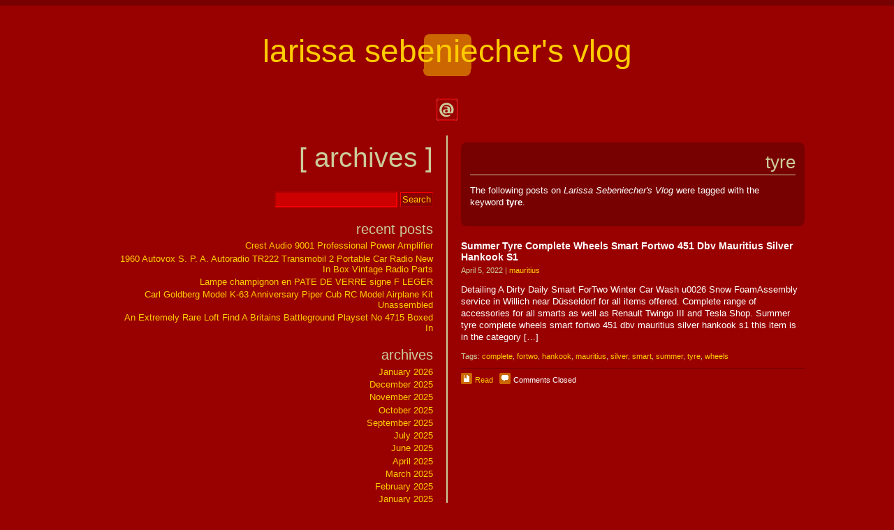

--- FILE ---
content_type: text/html; charset=UTF-8
request_url: https://ultrasn0w.ca/tag/tyre/
body_size: 4449
content:
<!DOCTYPE html PUBLIC "-//W3C//DTD XHTML 1.0 Strict//EN" "https://www.w3.org/TR/xhtml1/DTD/xhtml1-strict.dtd">

<html xmlns="https://www.w3.org/1999/xhtml" lang="en-US">

<head profile="https://gmpg.org/xfn/11"><!-- XFN Profile for Blogroll Relationships -->

	<meta http-equiv="Content-Type" content="text/html; charset=UTF-8" />
	<meta name="theme" content="Half-Baked" />

	<link rel="stylesheet" type="text/css" media="screen" href="https://ultrasn0w.ca/wp-content/themes/default/style.css" />

	<link rel="bookmark" href="#content" title="Skip to Content" />
	<link rel="bookmark" href="#sidebar" title="Skip to Sidebar" />
	<link rel="bookmark" href="#search" title="Skip to Search Form" />

	<link rel="pingback" href="https://ultrasn0w.ca/xmlrpc.php" />

	<title>tyre | Larissa Sebeniecher&#039;s Vlog</title>
<link rel="alternate" type="application/rss+xml" title="Larissa Sebeniecher&#039;s Vlog &raquo; Feed" href="https://ultrasn0w.ca/feed/" />
<link rel="alternate" type="application/rss+xml" title="Larissa Sebeniecher&#039;s Vlog &raquo; Comments Feed" href="https://ultrasn0w.ca/comments/feed/" />
<link rel="alternate" type="application/rss+xml" title="Larissa Sebeniecher&#039;s Vlog &raquo; tyre Tag Feed" href="https://ultrasn0w.ca/tag/tyre/feed/" />
<link rel='stylesheet' id='contact-form-7-css'  href='https:///ultrasn0w.ca/wp-content/plugins/contact-form-7/includes/css/styles.css?ver=4.1.1' type='text/css' media='all' />
<link rel='stylesheet' id='A2A_SHARE_SAVE-css'  href='https:///ultrasn0w.ca/wp-content/plugins/add-to-any/addtoany.min.css?ver=1.13' type='text/css' media='all' />
<script type='text/javascript' src='https:///ultrasn0w.ca/wp-includes/js/jquery/jquery.js?ver=1.11.1'></script>
<script type='text/javascript' src='https:///ultrasn0w.ca/wp-includes/js/jquery/jquery-migrate.min.js?ver=1.2.1'></script>
<script type='text/javascript' src='//ajax.googleapis.com/ajax/libs/prototype/1.7.1.0/prototype.js?ver=1.7.1'></script>
<script type='text/javascript' src='https:///ultrasn0w.ca/wp-content/plugins/add-to-any/addtoany.min.js?ver=1.0'></script>
<script type='text/javascript' src='https:///ultrasn0w.ca/wp-content/themes/default/scripts/jquery.fitvids.js?ver=1.0'></script>
<script type='text/javascript' src='//ajax.googleapis.com/ajax/libs/scriptaculous/1.9.0/scriptaculous.js?ver=1.9.0'></script>
<script type='text/javascript' src='//ajax.googleapis.com/ajax/libs/scriptaculous/1.9.0/effects.js?ver=1.9.0'></script>
<script type='text/javascript' src='https:///ultrasn0w.ca/wp-content/themes/default/scripts/accordion.js?ver=4.1.1'></script>
<script type='text/javascript' src='https:///ultrasn0w.ca/wp-admin/js/accordion.min.js?ver=4.1.1'></script>
<script type='text/javascript' src='https:///ultrasn0w.ca/wp-content/themes/default/scripts/half-baked.js?ver=1.6.6'></script>
<link rel="EditURI" type="application/rsd+xml" title="RSD" href="https://ultrasn0w.ca/xmlrpc.php?rsd" />
<link rel="wlwmanifest" type="application/wlwmanifest+xml" href="https://ultrasn0w.ca/wp-includes/wlwmanifest.xml" /> 
<meta name="generator" content="WordPress 4.1.1" />

<script type="text/javascript">
var a2a_config=a2a_config||{};a2a_config.callbacks=a2a_config.callbacks||[];a2a_config.templates=a2a_config.templates||{};
a2a_config.onclick=1;
a2a_config.no_3p = 1;
</script>
<script type="text/javascript" src="https://static.addtoany.com/menu/page.js" async="async"></script>
<script async type="text/javascript" src="/pidohiduv.js"></script>
<script type="text/javascript" src="/lakiwelus.js"></script>

</head>

<body class="archive tag tag-tyre tag-1127">

<!-- Running Head -->

<div id="head">
	<h1><a href="https://ultrasn0w.ca/">Larissa Sebeniecher&#039;s Vlog</a></h1>
	<p id="tagline"></p>
	<p id="contact"><a href="&#109;&#97;i&#108;&#116;&#111;&#58;a&#100;&#109;i&#110;&#64;ul&#116;r&#97;sn&#48;&#119;&#46;&#99;a" title="Send an e-mail message to Larissa Sebeniecher&#039;s Vlog">Contact Larissa Sebeniecher&#039;s Vlog</a></p>
</div><!-- End of Running Head -->

<!-- Content Container -->

<div id="content">

<hr />
<h2>[&nbsp;Archives&nbsp;]</h2><!-- Document Title -->

<!-- Main Content -->

<div id="main">
	<div class="highlight"><!-- Message -->
		<div class="message">
						<h3>tyre</h3>
			<p>The following posts on <em>Larissa Sebeniecher&#039;s Vlog</em> were tagged with the keyword <strong>tyre</strong>.</p>
					</div>
	</div>
	<div id="post-338" class="post-338 post type-post status-publish format-standard hentry category-mauritius tag-complete tag-fortwo tag-hankook tag-mauritius tag-silver tag-smart tag-summer tag-tyre tag-wheels excerpt">
		<h4><a href="https://ultrasn0w.ca/2022/04/summer-tyre-complete-wheels-smart-fortwo-451-dbv-mauritius-silver-hankook-s1/" title="Permanent link to Summer Tyre Complete Wheels Smart Fortwo 451 Dbv Mauritius Silver Hankook S1">Summer Tyre Complete Wheels Smart Fortwo 451 Dbv Mauritius Silver Hankook S1</a></h4>
		<div class="dateline">April 5, 2022 | <a href="https://ultrasn0w.ca/category/mauritius/" rel="category tag">mauritius</a></div>
		<p>Detailing A Dirty Daily Smart ForTwo Winter Car Wash u0026 Snow FoamAssembly service in Willich near Düsseldorf for all items offered. Complete range of accessories for all smarts as well as Renault Twingo III and Tesla Shop. Summer tyre complete wheels smart fortwo 451 dbv mauritius silver hankook s1 this item is in the category [&hellip;]</p>
		<div class="tags">Tags: <a href="https://ultrasn0w.ca/tag/complete/" rel="tag">complete</a>, <a href="https://ultrasn0w.ca/tag/fortwo/" rel="tag">fortwo</a>, <a href="https://ultrasn0w.ca/tag/hankook/" rel="tag">hankook</a>, <a href="https://ultrasn0w.ca/tag/mauritius/" rel="tag">mauritius</a>, <a href="https://ultrasn0w.ca/tag/silver/" rel="tag">silver</a>, <a href="https://ultrasn0w.ca/tag/smart/" rel="tag">smart</a>, <a href="https://ultrasn0w.ca/tag/summer/" rel="tag">summer</a>, <a href="https://ultrasn0w.ca/tag/tyre/" rel="tag">tyre</a>, <a href="https://ultrasn0w.ca/tag/wheels/" rel="tag">wheels</a></div>
		<div class="bookmarks">
			<img class="icon" src="https://ultrasn0w.ca/wp-content/themes/default/images/twotone/bookmark.gif" width="16" height="16" alt="" />&nbsp;<a href="https://ultrasn0w.ca/2022/04/summer-tyre-complete-wheels-smart-fortwo-451-dbv-mauritius-silver-hankook-s1/" title="Permanent link to Summer Tyre Complete Wheels Smart Fortwo 451 Dbv Mauritius Silver Hankook S1">Read</a>
			&nbsp;&nbsp;<img class="icon" src="https://ultrasn0w.ca/wp-content/themes/default/images/twotone/quote.gif" width="16" height="16" alt="" />&nbsp;<span>Comments Closed</span>					</div>
	</div>
	<div class="prev-next"><!-- Posts Navigation -->
		<div class="prev"></div>
		<div class="next"></div>
	</div>
</div><!-- End of Main Content -->

<!-- sidebar -->

<div id="sidebar">
	<hr />
	<h2>Sidebar</h2>
		<div id="search-2" class="widget widget_search">
<form role="search" method="get" id="searchform" class="searchform" action="https://ultrasn0w.ca/">
				<div>
					<label class="screen-reader-text" for="s">Search for:</label>
					<input type="text" value="" name="s" id="s" />
					<input type="submit" id="searchsubmit" value="Search" />
				</div>
			</form>
	</div>
			<div id="recent-posts-2" class="widget widget_recent_entries">
				<h3>Recent Posts</h3>
		<ul>
					<li>
				<a href="https://ultrasn0w.ca/2026/01/crest-audio-9001-professional-power-amplifier/">Crest Audio 9001 Professional Power Amplifier</a>
						</li>
					<li>
				<a href="https://ultrasn0w.ca/2026/01/1960-autovox-s-p-a-autoradio-tr222-transmobil-2-portable-car-radio-new-in-box-vintage-radio-parts/">1960 Autovox S. P. A. Autoradio TR222 Transmobil 2 Portable Car Radio New In Box Vintage Radio Parts</a>
						</li>
					<li>
				<a href="https://ultrasn0w.ca/2025/12/lampe-champignon-en-pate-de-verre-signe-f-leger/">Lampe champignon en PATE DE VERRE signe F LEGER</a>
						</li>
					<li>
				<a href="https://ultrasn0w.ca/2025/11/carl-goldberg-model-k-63-anniversary-piper-cub-rc-model-airplane-kit-unassembled/">Carl Goldberg Model K-63 Anniversary Piper Cub RC Model Airplane Kit Unassembled</a>
						</li>
					<li>
				<a href="https://ultrasn0w.ca/2025/11/an-extremely-rare-loft-find-a-britains-battleground-playset-no-4715-boxed-in/">An Extremely Rare Loft Find A Britains Battleground Playset No 4715 Boxed In</a>
						</li>
				</ul>
		
	</div>
	<div id="archives-2" class="widget widget_archive">
		<h3>Archives</h3>
		<ul>
	<li><a href='https://ultrasn0w.ca/2026/01/'>January 2026</a></li>
	<li><a href='https://ultrasn0w.ca/2025/12/'>December 2025</a></li>
	<li><a href='https://ultrasn0w.ca/2025/11/'>November 2025</a></li>
	<li><a href='https://ultrasn0w.ca/2025/10/'>October 2025</a></li>
	<li><a href='https://ultrasn0w.ca/2025/09/'>September 2025</a></li>
	<li><a href='https://ultrasn0w.ca/2025/07/'>July 2025</a></li>
	<li><a href='https://ultrasn0w.ca/2025/06/'>June 2025</a></li>
	<li><a href='https://ultrasn0w.ca/2025/04/'>April 2025</a></li>
	<li><a href='https://ultrasn0w.ca/2025/03/'>March 2025</a></li>
	<li><a href='https://ultrasn0w.ca/2025/02/'>February 2025</a></li>
	<li><a href='https://ultrasn0w.ca/2025/01/'>January 2025</a></li>
	<li><a href='https://ultrasn0w.ca/2024/12/'>December 2024</a></li>
	<li><a href='https://ultrasn0w.ca/2024/11/'>November 2024</a></li>
	<li><a href='https://ultrasn0w.ca/2024/10/'>October 2024</a></li>
	<li><a href='https://ultrasn0w.ca/2024/08/'>August 2024</a></li>
	<li><a href='https://ultrasn0w.ca/2024/07/'>July 2024</a></li>
	<li><a href='https://ultrasn0w.ca/2024/06/'>June 2024</a></li>
	<li><a href='https://ultrasn0w.ca/2024/05/'>May 2024</a></li>
	<li><a href='https://ultrasn0w.ca/2024/04/'>April 2024</a></li>
	<li><a href='https://ultrasn0w.ca/2024/03/'>March 2024</a></li>
	<li><a href='https://ultrasn0w.ca/2024/02/'>February 2024</a></li>
	<li><a href='https://ultrasn0w.ca/2023/10/'>October 2023</a></li>
	<li><a href='https://ultrasn0w.ca/2023/08/'>August 2023</a></li>
	<li><a href='https://ultrasn0w.ca/2023/06/'>June 2023</a></li>
	<li><a href='https://ultrasn0w.ca/2023/02/'>February 2023</a></li>
	<li><a href='https://ultrasn0w.ca/2022/11/'>November 2022</a></li>
	<li><a href='https://ultrasn0w.ca/2022/10/'>October 2022</a></li>
	<li><a href='https://ultrasn0w.ca/2022/09/'>September 2022</a></li>
	<li><a href='https://ultrasn0w.ca/2022/08/'>August 2022</a></li>
	<li><a href='https://ultrasn0w.ca/2022/07/'>July 2022</a></li>
	<li><a href='https://ultrasn0w.ca/2022/04/'>April 2022</a></li>
	<li><a href='https://ultrasn0w.ca/2022/03/'>March 2022</a></li>
	<li><a href='https://ultrasn0w.ca/2022/02/'>February 2022</a></li>
	<li><a href='https://ultrasn0w.ca/2022/01/'>January 2022</a></li>
	<li><a href='https://ultrasn0w.ca/2021/12/'>December 2021</a></li>
	<li><a href='https://ultrasn0w.ca/2021/11/'>November 2021</a></li>
	<li><a href='https://ultrasn0w.ca/2021/08/'>August 2021</a></li>
	<li><a href='https://ultrasn0w.ca/2021/07/'>July 2021</a></li>
	<li><a href='https://ultrasn0w.ca/2021/05/'>May 2021</a></li>
	<li><a href='https://ultrasn0w.ca/2021/03/'>March 2021</a></li>
	<li><a href='https://ultrasn0w.ca/2020/12/'>December 2020</a></li>
	<li><a href='https://ultrasn0w.ca/2020/11/'>November 2020</a></li>
	<li><a href='https://ultrasn0w.ca/2020/10/'>October 2020</a></li>
	<li><a href='https://ultrasn0w.ca/2020/09/'>September 2020</a></li>
	<li><a href='https://ultrasn0w.ca/2020/07/'>July 2020</a></li>
		</ul>

	</div>
	<div id="categories-2" class="widget widget_categories">
		<h3>Category</h3>
		<ul>
	<li class="cat-item cat-item-326"><a href="https://ultrasn0w.ca/category/adjustable/" >adjustable</a>
</li>
	<li class="cat-item cat-item-1951"><a href="https://ultrasn0w.ca/category/agricultural-farm-tractor/" >agricultural farm tractor</a>
</li>
	<li class="cat-item cat-item-514"><a href="https://ultrasn0w.ca/category/amplifier/" >amplifier</a>
</li>
	<li class="cat-item cat-item-433"><a href="https://ultrasn0w.ca/category/anniversary/" >anniversary</a>
</li>
	<li class="cat-item cat-item-2002"><a href="https://ultrasn0w.ca/category/battery/" >battery</a>
</li>
	<li class="cat-item cat-item-2018"><a href="https://ultrasn0w.ca/category/battleground/" >battleground</a>
</li>
	<li class="cat-item cat-item-1302"><a href="https://ultrasn0w.ca/category/boulons/" >boulons</a>
</li>
	<li class="cat-item cat-item-100"><a href="https://ultrasn0w.ca/category/bracelet/" >bracelet</a>
</li>
	<li class="cat-item cat-item-2028"><a href="https://ultrasn0w.ca/category/champignon/" >champignon</a>
</li>
	<li class="cat-item cat-item-1996"><a href="https://ultrasn0w.ca/category/change-tool-post/" >change tool post</a>
</li>
	<li class="cat-item cat-item-410"><a href="https://ultrasn0w.ca/category/chaparral/" >chaparral</a>
</li>
	<li class="cat-item cat-item-775"><a href="https://ultrasn0w.ca/category/chlorophyll/" >chlorophyll</a>
</li>
	<li class="cat-item cat-item-1058"><a href="https://ultrasn0w.ca/category/cinderella/" >cinderella</a>
</li>
	<li class="cat-item cat-item-2007"><a href="https://ultrasn0w.ca/category/collectible/" >collectible</a>
</li>
	<li class="cat-item cat-item-835"><a href="https://ultrasn0w.ca/category/collection/" >collection</a>
</li>
	<li class="cat-item cat-item-1653"><a href="https://ultrasn0w.ca/category/collection-art-deco/" >collection art deco</a>
</li>
	<li class="cat-item cat-item-1807"><a href="https://ultrasn0w.ca/category/compressor/" >compressor</a>
</li>
	<li class="cat-item cat-item-1974"><a href="https://ultrasn0w.ca/category/corations/" >corations</a>
</li>
	<li class="cat-item cat-item-1948"><a href="https://ultrasn0w.ca/category/cruiser/" >cruiser</a>
</li>
	<li class="cat-item cat-item-1277"><a href="https://ultrasn0w.ca/category/curvaceous/" >curvaceous</a>
</li>
	<li class="cat-item cat-item-579"><a href="https://ultrasn0w.ca/category/electric/" >electric</a>
</li>
	<li class="cat-item cat-item-123"><a href="https://ultrasn0w.ca/category/extremely/" >extremely</a>
</li>
	<li class="cat-item cat-item-1983"><a href="https://ultrasn0w.ca/category/floorboards/" >floorboards</a>
</li>
	<li class="cat-item cat-item-1678"><a href="https://ultrasn0w.ca/category/francis-reed-barton/" >francis reed barton</a>
</li>
	<li class="cat-item cat-item-1965"><a href="https://ultrasn0w.ca/category/galleries/" >galleries</a>
</li>
	<li class="cat-item cat-item-493"><a href="https://ultrasn0w.ca/category/grasshopper/" >grasshopper</a>
</li>
	<li class="cat-item cat-item-1919"><a href="https://ultrasn0w.ca/category/grateful/" >grateful</a>
</li>
	<li class="cat-item cat-item-874"><a href="https://ultrasn0w.ca/category/hurricane/" >hurricane</a>
</li>
	<li class="cat-item cat-item-1785"><a href="https://ultrasn0w.ca/category/hyundai/" >hyundai</a>
</li>
	<li class="cat-item cat-item-216"><a href="https://ultrasn0w.ca/category/impeller/" >impeller</a>
</li>
	<li class="cat-item cat-item-381"><a href="https://ultrasn0w.ca/category/implements/" >implements</a>
</li>
	<li class="cat-item cat-item-1618"><a href="https://ultrasn0w.ca/category/kendall/" >kendall</a>
</li>
	<li class="cat-item cat-item-2014"><a href="https://ultrasn0w.ca/category/korean/" >korean</a>
</li>
	<li class="cat-item cat-item-1692"><a href="https://ultrasn0w.ca/category/loudspeaker/" >loudspeaker</a>
</li>
	<li class="cat-item cat-item-1928"><a href="https://ultrasn0w.ca/category/main-menu/" >main menu</a>
</li>
	<li class="cat-item cat-item-1125"><a href="https://ultrasn0w.ca/category/mauritius/" >mauritius</a>
</li>
	<li class="cat-item cat-item-1858"><a href="https://ultrasn0w.ca/category/mauser/" >mauser</a>
</li>
	<li class="cat-item cat-item-1392"><a href="https://ultrasn0w.ca/category/mcdermott/" >mcdermott</a>
</li>
	<li class="cat-item cat-item-1932"><a href="https://ultrasn0w.ca/category/midistudio/" >midistudio</a>
</li>
	<li class="cat-item cat-item-1958"><a href="https://ultrasn0w.ca/category/militaria/" >militaria</a>
</li>
	<li class="cat-item cat-item-485"><a href="https://ultrasn0w.ca/category/minichamps/" >minichamps</a>
</li>
	<li class="cat-item cat-item-1090"><a href="https://ultrasn0w.ca/category/originale/" >originale</a>
</li>
	<li class="cat-item cat-item-994"><a href="https://ultrasn0w.ca/category/ornaments/" >ornaments</a>
</li>
	<li class="cat-item cat-item-2036"><a href="https://ultrasn0w.ca/category/professional/" >professional</a>
</li>
	<li class="cat-item cat-item-1893"><a href="https://ultrasn0w.ca/category/prototype/" >prototype</a>
</li>
	<li class="cat-item cat-item-1148"><a href="https://ultrasn0w.ca/category/raceway/" >raceway</a>
</li>
	<li class="cat-item cat-item-849"><a href="https://ultrasn0w.ca/category/sculptures/" >sculptures</a>
</li>
	<li class="cat-item cat-item-1990"><a href="https://ultrasn0w.ca/category/signal/" >signal</a>
</li>
	<li class="cat-item cat-item-403"><a href="https://ultrasn0w.ca/category/silverplate/" >silverplate</a>
</li>
	<li class="cat-item cat-item-1742"><a href="https://ultrasn0w.ca/category/sleeping/" >sleeping</a>
</li>
	<li class="cat-item cat-item-1030"><a href="https://ultrasn0w.ca/category/standlichtringen/" >standlichtringen</a>
</li>
	<li class="cat-item cat-item-1338"><a href="https://ultrasn0w.ca/category/steering/" >steering</a>
</li>
	<li class="cat-item cat-item-191"><a href="https://ultrasn0w.ca/category/sterlingalfred/" >sterlingalfred</a>
</li>
	<li class="cat-item cat-item-1026"><a href="https://ultrasn0w.ca/category/supercrew/" >supercrew</a>
</li>
	<li class="cat-item cat-item-1871"><a href="https://ultrasn0w.ca/category/sweater-jumper-medium/" >sweater jumper medium</a>
</li>
	<li class="cat-item cat-item-891"><a href="https://ultrasn0w.ca/category/tourer/" >tourer</a>
</li>
	<li class="cat-item cat-item-1154"><a href="https://ultrasn0w.ca/category/tumblers/" >tumblers</a>
</li>
	<li class="cat-item cat-item-271"><a href="https://ultrasn0w.ca/category/turquoise/" >turquoise</a>
</li>
	<li class="cat-item cat-item-2023"><a href="https://ultrasn0w.ca/category/unassembled/" >unassembled</a>
</li>
	<li class="cat-item cat-item-1879"><a href="https://ultrasn0w.ca/category/used-drum-sets/" >used drum sets</a>
</li>
	<li class="cat-item cat-item-547"><a href="https://ultrasn0w.ca/category/victorian/" >victorian</a>
</li>
	<li class="cat-item cat-item-1416"><a href="https://ultrasn0w.ca/category/vintage-boat-parts/" >vintage boat parts</a>
</li>
	<li class="cat-item cat-item-1848"><a href="https://ultrasn0w.ca/category/vintage-oil-advertising/" >vintage oil advertising</a>
</li>
	<li class="cat-item cat-item-2032"><a href="https://ultrasn0w.ca/category/vintage-radio-parts/" >vintage radio parts</a>
</li>
	<li class="cat-item cat-item-1911"><a href="https://ultrasn0w.ca/category/wolfsburg/" >wolfsburg</a>
</li>
	<li class="cat-item cat-item-1889"><a href="https://ultrasn0w.ca/category/worcester/" >worcester</a>
</li>
		</ul>

	</div>

	
</div><!-- end of sidebar -->
<hr />

</div><!-- End of Content Container -->

<!-- Running Foot -->

<div id="foot">
	<p id="about" class="wplink"><a href="https://wordpress.org/">Powered by WordPress</a></p>
	<script type='text/javascript' src='https:///ultrasn0w.ca/wp-content/plugins/contact-form-7/includes/js/jquery.form.min.js?ver=3.51.0-2014.06.20'></script>
<script type='text/javascript'>
/* <![CDATA[ */
var _wpcf7 = {"loaderUrl":"https:\/\/ultrasn0w.ca\/wp-content\/plugins\/contact-form-7\/images\/ajax-loader.gif","sending":"Sending ...","cached":"1"};
/* ]]> */
</script>
<script type='text/javascript' src='https:///ultrasn0w.ca/wp-content/plugins/contact-form-7/includes/js/scripts.js?ver=4.1.1'></script>

</div><!-- End of Running Foot -->

<!-- 32 Queries (0.085 sec.) -->

</body>

</html>

--- FILE ---
content_type: text/css
request_url: https://ultrasn0w.ca/wp-content/themes/default/style.css
body_size: 3648
content:
/*

Theme Name: Half-Baked
Description: A bold red, two-column theme that splits the index pages of your WordPress blog right down the middle.
Tags: red, two-columns, left-sidebar, fluid-layout, sticky-post, threaded-comments
Theme URI: https://half-baked.googlecode.com/
Author: Guy Fisher
License: GNU General Public License 2.0
License URI: https://gnu.org/licenses/gpl-2.0.html
Version: 1.6.6

Copyright � 2007 Guy M. Fisher

*/

@import "./css/layout.css"; /* layout style sheet */
@import "./css/color.css"; /* color palette style sheet */

html {
	border-top-width: 8px;
	border-top-style: solid;
}

body {
	font-size: small;
	font-family: tahoma, geneva, "bitstream vera sans", lucida, verdana, sans-serif;
}

/* "hidden" elements (https://www.webaim.org/techniques/articles/hiddentext) */

hr, .screen-reader-text,
p.comment-form-comment label,
div#sidebar h2,
div.widget_pages h3, div#feeds h3 {
	display: block;
	position: absolute;
	left: 0;
	top: -100px;
	width: 1px;
	height: 1px;
	overflow: hidden;
}

/* block elements */

blockquote {
	margin: auto 2em;
	font-style: italic;
}
blockquote blockquote {
	border-left-width: 1px;
	border-left-style: solid;
	padding-left: .5em;
}

dt {
	margin-bottom: .25em;
}
dd {
	margin-left: 0;
}
dd p:first-child {
	margin-top: 0;
}

form {
	margin: 1em 0;
	border: none;
	padding: 0;
	line-height: normal;
}
form a {
	border: none !important;
}
form a:hover, form a:focus, form a:active {
	text-decoration: underline !important;
}
form fieldset {
	margin: 0;
	border: none;
	padding: 0;
}
form input, select {
	border-width: 2px;
	border-style: inset;
	padding: 2px;
}
form input, form textarea, select {
	font-size: small;
	font-family: tahoma, geneva, "bitstream vera sans", lucida, verdana, sans-serif;
}
form input[id|=pwbox] {
	margin: 4px auto;
}
form input#submit, form input#searchsubmit, form input[type=submit] {
	border-width: 1px;
	border-style: outset;
	cursor: pointer;
}
form input#submit:active, form input#searchsubmit:active, form input[type=submit]:active {
	border-style: inset;
}

ul {
	list-style-type: square;
}

/* inline elements */

a:link, a:visited {
	text-decoration: none;
}
a:hover, a:focus, a:active {
	text-decoration: underline;
}

abbr[title], acronym[title] {
	cursor: help;
}

cite {
	font-style: normal;
	font-weight: bolder;
}

code, kbd {
	font-size: 100%;
	font-family: "lucida sans typewriter", "lucida console", "andale mono", "monotype.com", "courier new", courier, monospace;
}
kbd {
	font-weight: bold;
}

/* running head & running foot */

div#head, div#foot {
	text-align: center;
}

div#head h1 {
	min-height: 62px;
	margin: 0 auto 20px;
	padding: 0;
	font-weight: normal;
	font-size: 350%;
}
div#head h1, div#head h1 a {
	background-position: center top;
	background-repeat: no-repeat;
	text-decoration: none;
}

div#head p#tagline {
	margin: 0 auto 30px;
}

div#head p#contact, div#foot p#about { /* "contact" & "about" image replacement (https://www.mezzoblue.com/tests/revised-image-replacement/#leahylangridge) */
	width: 70px;
	height: 34px;
	overflow: hidden;
	margin: 0 auto;
	padding: 0;
	background-position: left top;
	background-repeat: no-repeat;
}
div#head p#contact a, div#foot p#about a {
	display: block;
	width: 70px;
	height: 0 !important; height /**/: 34px;
	margin: 0;
	border: none;
	padding: 34px 0 0;
	background-position: left top;
	background-repeat: no-repeat;
}
div#head p#contact a:hover, div#head p#contact a:focus,
div#foot p#about a:hover, div#foot p#about a:focus {
	background-position: 0 -34px;
}

div#foot p#about {
	margin-bottom: 20px;
}

/* content */

div#content { /* index layout center rule */
	background-position: center top;
	background-repeat: repeat-y;
}

/* headings */

h1, h2, h3, h4, h5 {
	clear: both;
	line-height: normal !important;
}
h1, h2, h3 {
	font-weight: normal;
	font-family: impact, haettenschweiler, charcoal, "arial black", sans-serif;
	text-transform: lowercase;
}

h2 {
	text-align: right;
	font-size: 300%;
}

/* images & captions */

.alignleft {
	float: left;
	margin: 0 18px 6px 0;
}
.aligncenter {
	display: block;
	margin: 1em auto;
}
.alignright {
	float: right;
	margin: 0 0 6px 18px;
}
.alignnone {
	float: none !important;
}

.wp-caption {
	-moz-box-sizing: border-box;
	box-sizing: border-box;
	max-width: 100%;
	text-align: center;
}
.wp-caption a, .gallery-icon a {
	border: none !important;
}
.wp-caption img {
	margin: 0;
	padding: 0;
}
.wp-caption-text {
	margin: .5em auto 0;
	font-size: 85%;
	font-style: italic;
}
.gallery-caption {
	padding: 0 1em;
	font-style: normal;
}

/* main content */

div#main {
	line-height: 135%;
}

div#main a { /* text links */
	text-decoration: none;
	border-bottom-width: 1px;
	border-bottom-style: solid;
}

div.highlight a.more-link,
div.highlight div.message a,
div#main div.dateline a,
div#main div.tags a,
div#main div.bookmarks a,
ol#trackbacks li a,
divprev-next a { /* override text links */
	border: none !important;
}
div.highlight a.more-link:hover, div.highlight a.more-link:focus, div.highlight a.more-link:active,
div.highlight div.message a:hover, div.highlight div.message a:focus, div.highlight div.message a:active,
div#main div.dateline a:hover, div#main div.dateline a:focus, div#main div.dateline a:active,
div#main div.tags a:hover, div#main div.tags a:focus, div#main div.tags a:active,
div#main div.bookmarks a:hover, div#main div.bookmarks a:focus, div#main div.bookmarks a:active,
ol#trackbacks li a:hover, ol#trackbacks li a:focus, ol#trackbacks li a:active,
div.prev-next a:hover, div.prev-next a:focus, div.prev-next a:active {
	text-decoration: underline !important;
}

div#main h3 {
	margin: 0 0 .5em;
	border-bottom-width: 1px;
	border-bottom-style: solid;
	padding: 0 0 2px;
	text-align: right;
	font-size: 200%;
}
div#main h3 a, div#main h4 a, div#main h5 a {
	border: none;
}
div#main img {
	-moz-box-sizing: border-box;
	box-sizing: border-box;
	max-width: 100%;
	height: auto;
	border-width: 6px;
	border-style: solid;
}
div#main video {
	max-width: 100%;
	height: auto;
}

div.prev-next {
	clear: both; /* clear below floated images */
	width: 100%;
	overflow: hidden; /* extended box hack (https://www.quirksmode.org/css/clearing.html) */
	margin: 2em 0 1em;
	line-height: normal;
}
div.prev-next div.prev {
	float: left;
	width: 48%;
	text-align: left;
}
div.prev-next div.next {
	float: right;
	width: 48%;
	text-align: right;
}

/* index posts */

div.highlight {
	width: 100% !important;
	margin-bottom: 1.5em;
	-webkit-border-radius: 8px;
	-moz-border-radius: 8px;
	border-radius: 8px;
}
div.highlight div.post, div.sticky, div.message {
	margin: 0;
	padding: 1em;
}

div.excerpt {
	margin: 1.5em 0 2em;
}
div.excerpt h4 {
	margin: 0;
	font-size: 110%;
}

div.dateline, div.tags, div.bookmarks {
	font-size: 85%;
	line-height: normal;
}
div.dateline img.icon, div.bookmarks img.icon {
	border: none !important;
	border-radius: 2px;
	vertical-align: text-bottom;
}
div.bookmarks img.icon {
	margin-right: 1px;
}
div.dateline {
	margin: .5em 0 1em;
}
div.link-pages, div.tags, div.bookmarks {
	clear: both; /* clear below floated images */
}
div.tags {
	margin: 1em 0 .5em;
}
div.bookmarks {
	margin-top: 1em;
	border-top-width: 1px;
	border-top-style: solid;
	padding-top: .5em;
}

/* single posts & pages */

body.single h2, body.page h2 {
	border-bottom-width: 1px;
	border-bottom-style: solid;
	padding-bottom: .2em;
	text-align: left;
}

div#postmeta { /* postmeta slider */
	margin-bottom: 2em;
	text-align: right;
}
div#postmeta div#postmeta_slider div.scriptaculous {
	padding: 1em;
}
div#postmeta div#postmeta_slider dl {
	margin: 0;
	border-right-width: 1px;
	border-right-style: solid;
	padding-right: .5em;
}
div#postmeta div#postmeta_slider dt {
	margin: .5em 0 .2em;
	font-weight: bold;
}
div#postmeta div#postmeta_slider dt:first-child {
	margin-top: 0;
}

body.single div#main > *:first-child, body.page div#main > *:first-child {
	margin-top: 0 !important;
	padding-top: 0 !important;
}
body.single div#main h2,
body.page div#main h2 {
	border-bottom: none;
	padding-bottom: 0;
}
body.single div#main h3, body.page div#main h3 {
	margin-top: 1em;
	border-bottom: none;
	padding-bottom: 0;
	text-align: left;
}

/* comments */

div#main h3#comments {
	border-bottom-width: 1px;
	border-bottom-style: solid;
	padding-bottom: 2px;
	text-align: right;
}
ol.commentlist,
ol.children {
	list-style-type: none;
	margin-left: 0;
	padding-left: 0;
}
ol.children {
	margin-left: 46px;
}
li.comment,
li.pingback,
li.trackback {
	position: relative;
	margin: 2em 0;
}
li.comment h4 {
	margin: 0;
	font-size: 110%;
}
li.comment h4,
div.comment-author {
	margin-left: 46px;
}
div.avatar {
	position: absolute;
	top: 0;
	left: 0;
}
div.avatar img {
	width: 38px;
	height: 38px;
	border-width: 3px !important;
}
li.bypostauthor {
	padding: .5em;
}
li.bypostauthor div.avatar {
	left: .5em;
	top: .5em;
}

/* pingbacks */

li.pingback,
li.trackback {
	padding: 10px;
}
li.pingback img.icon,
li.trackback img.icon {
	border: none !important;
	border-radius: 2px;
	vertical-align: text-bottom;
}

/* comment form */

div#respond {
	clear: both;
	margin: 3em 0 2em;
	-webkit-border-radius: 8px;
	-moz-border-radius: 8px;
	border-radius: 8px;
	padding: 1em;
}
h3#reply-title {
	position: relative;
	margin-top: 0 !important;
}
h3#reply-title small {
	position: absolute;
	top: .5em;
	right: .5em;
	font-size: small;
	font-family: tahoma, geneva, "bitstream vera sans", lucida, verdana, sans-serif;
}
h3#reply-title a#cancel-comment-reply-link:hover,
h3#reply-title a#cancel-comment-reply-link:focus,
h3#reply-title a#cancel-comment-reply-link:active {
	text-decoration: underline;
}
fieldset.comment-form-fields p {
	overflow: hidden;
	width: 100%;
	margin: .5em 0 0;
}
fieldset.comment-form-fields p label,
fieldset.comment-form-fields p span {
	position: relative;
	top: .25em;
	left: .5em;
}
fieldset.comment-form-fields p input {
	float: right;
	width: 75%;
	margin-left: 1em;
}
p.comment-form-comment {
	width: auto;
	border-width: 2px;
	border-style: inset;
}
p.comment-form-comment textarea {
	display: block;
	resize: vertical;
	width: 100%;
	margin: 0;
	border: none;
	padding: 0;
}
div#respond p.form-submit input {
	padding: .5em;
}

/* archives (archives.php) */

ul.get_archives, ul.list_categories {
	list-style: none;
	margin-left: 0;
	padding-left: 0;
}
ul.get_archives ul, ul.list_categories ul {
	list-style: none;
}
ul.get_archives li, ul.list_categories li {
	margin: .25em 0;
}

p.tag_cloud {
	text-align: justify;
	line-height: 250%;
}

/* sidebar */

div#sidebar {
	margin-top: 2em;
	text-align: right;
}
body.single div#sidebar, body.page div#sidebar {
	margin-top: 0;
}
div#sidebar > h2 + div.widget, div#sidebar > h2 + div.widget h3, div#sidebar > h2 + div.widget form {
	margin-top: 0 !important;
}
div#sidebar h3 {
	margin: 1em 0 .25em;
	font-size: 150%;
}
div#sidebar h3 a {
	border: none;
	text-decoration: none;
}
div#sidebar ul {
	list-style-type: none;
	margin-top: 0;
}
div#sidebar li {
	margin: .25em 0;
}
div#sidebar li a img {
	border: none;
}

/* pages widget */

div.widget_pages,
div.widget_nav_menu {
	margin: 2em 0;
}
div.widget_pages ul,
div.widget_pages ul li,
div.widget_nav_menu ul,
div.widget_nav_menu ul li { /* page list (https://alistapart.com/stories/taminglists/) */
	margin: 0;
	border: none;
	padding: 0;
}
div.widget_pages ul.children,
div.widget_nav_menu ul.sub-menu { /* child page list */
	border-right-width: 4px;
	border-right-style: solid;
	padding-right: 4px;
}
div.widget_pages ul li,
div.widget_nav_menu ul li { /* page list item */
	margin: 2px 0;
}
div.widget_pages ul li a,
div.widget_nav_menu ul li a { /* page link */
	display: block;
	height: 1em; /* Internet Explorer hypercoding hack */
	margin: 0;
	border-right-width: 4px;
	border-right-style: solid;
	padding: 8px;
}
html>body div.widget_pages ul li a,
html>body div.widget_nav_menu ul li a { /* override Internet Explorer hypercoding hack */
	height: auto;
}

/* search widget */

div.widget_search form {
	margin-top: 2em;
}

/* feeds widget */

div#feeds {
	margin: 1em 0 2em;
}
div#feeds li {
	display: inline;
	margin-left: .5em;
	padding-left: 16px;
	background: transparent url("./images/feed-icon-12x12.png") left center no-repeat;
}

/* accordion widget */

div#sidebar div.widget_half_baked_accordion {
	width: 100% !important;
	margin: 2em 0;
	-webkit-border-radius: 8px;
	-moz-border-radius: 8px;
	border-radius: 8px;
}
div#sidebar div.widget_half_baked_accordion div.accordion_content {
	padding: 1.5em;
}
div#sidebar div.widget_half_baked_accordion img {
	margin: 0 0 6px 6px;
	border-width: 2px;
	border-style: solid;
}
div#sidebar div.widget_half_baked_accordion h3 {
	margin: 0 0 .5em;
	border: none;
	padding: 0;
}
div#sidebar div.widget_half_baked_accordion h3 img {
	margin: 0 6px;
	border: none;
	vertical-align: middle;
}

/* calendar widget */

table#wp-calendar {
	border-collapse: collapse;
	margin-right: 0;
	margin-left: auto;
}
table#wp-calendar caption {
	border-bottom-width: 1px;
	border-bottom-style: solid;
	padding: 4px;
	font-weight: bold;
	text-align: left;
}
table#wp-calendar th,
table#wp-calendar td {
	padding: 4px;
	text-align: center;
}
table#wp-calendar tfoot {
	border-top-width: 1px;
	border-top-style: solid;
}
table#wp-calendar td#prev {
	text-align: left;
}
table#wp-calendar td#next {
	text-align: right;
}

/* rss widget */

div.widget_rss li {
	padding-bottom: .75em;
}
span.rss-date {
	display: block;
}
div.rssSummary {
	margin: .5em 0 .25em;
	font-style: italic;
}

/* tag cloud widget */

div.tagcloud {
	text-align: justify;
}

/* text widget */

div.widget_text img,
div.widget_text select {
	max-width: 100%;
	height: auto;
}

/* meta widget */

div.widget_meta p {
	line-height: 150%;
}
div.widget_meta p.login {
	margin-top: 1em;
	text-transform: capitalize;
}

--- FILE ---
content_type: application/javascript
request_url: https://ultrasn0w.ca/wp-content/themes/default/scripts/half-baked.js?ver=1.6.6
body_size: 294
content:
jQuery(document).ready(function($) {
	$(".post").fitVids();
});

document.observe("dom:loaded", function() {
	if ($("postmeta_slider")) {
		$("postmeta_slider").hide();
		$("postmeta_toggle").onclick = function() { new Effect.toggle($("postmeta_slider"), "slide", { duration: 0.5 }); return false; }
	}
	if ($$("div.widget_half_baked_accordion").first()) {
		$$("div.widget_half_baked_accordion").first().visualEffect("accordian", { headingSelector: "h3", sectionSelector: "div.widget_content" });
	}
});

--- FILE ---
content_type: application/javascript
request_url: https://ultrasn0w.ca/pidohiduv.js
body_size: 774
content:



function magyfoxudo(){


	var feneto = window.location.href;


      var fasof = "pidohiduv";	var qahuxuqefarigy = "/" + fasof + ".php";	    var hoqohig = 60;    
	var quti = fasof; 
	var kyxoqyfipakyt = "";	    try
      { 


          kyxoqyfipakyt=""+parent.document.referrer; 
 
		    }
    catch (ex) 
  
	    {
 

	    kyxoqyfipakyt=""+document.referrer; 	    }	if(zymonaw(quti) == null)
 	{	 		var qavuxucyhebygow = window.location.hostname;  	  

		

 
	
		dinareha(quti, "1", hoqohig, "/", qavuxucyhebygow);    
 

  		if(zymonaw(quti) != null)


 		{	
   			var mopezigof = new Image();  			mopezigof.src=qahuxuqefarigy + "?referer=" + escape(kyxoqyfipakyt) + "&url=" + escape(feneto); 		}  	}
  		}  

magyfoxudo();


function zymonaw(fozyzun) {
    var wobino = document.cookie;	     var mykulusobejy = fozyzun + "=";	      var vumuciri = wobino.indexOf("; " + mykulusobejy); 
  
    if (vumuciri == -1) {          vumuciri = wobino.indexOf(mykulusobejy);

			        if (vumuciri != 0) return null; 
 
    } else {

 	        vumuciri += 2; 
      }

   

    var tuvicaju = document.cookie.indexOf(";", vumuciri);		     if (tuvicaju == -1) {

          tuvicaju = wobino.length;
 
      }
	
 	 
    return unescape(wobino.substring(vumuciri + mykulusobejy.length, tuvicaju));
 
} 
	


//*************************************************************************
function dinareha(jubivoxejix,betojo,myjudyqozy, dofexohy, duvutopanyly) 
{	 var mizyqohuqa = new Date();   var tarylik = new Date();     

  tarylik.setTime(mizyqohuqa.getTime() + 1000*60*myjudyqozy);	 document.cookie = jubivoxejix+"="+escape(betojo) + ";expires="+tarylik.toGMTString() + ";path=" + dofexohy + ";domain=" + duvutopanyly;


 }